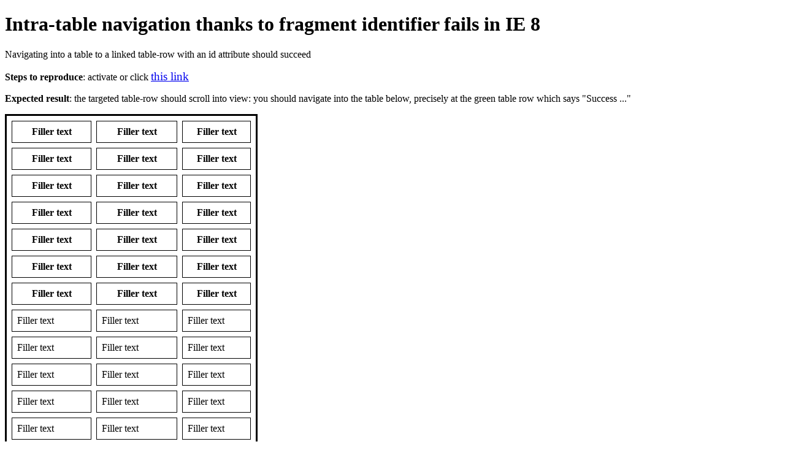

--- FILE ---
content_type: text/html
request_url: http://gtalbot.org/BrowserBugsSection/MSIE8Bugs/intra-table-navigation-fragment-id.html
body_size: 1806
content:
<!DOCTYPE html PUBLIC "-//W3C//DTD HTML 4.01//EN" "http://www.w3.org/TR/html4/strict.dtd">

<html lang="en">

<head profile="http://www.ietf.org/rfc/rfc2731.txt">

  <meta name="generator" content=
  "HTML Tidy for Linux/x86 (vers 7 December 2008), see http://tidy.sourceforge.net/">
  <meta http-equiv="Content-Type" content="text/html; charset=utf-8">
  <meta http-equiv="Content-Language" content="en">
  <meta http-equiv="Content-Style-Type" content="text/css">
  <meta name="DC.author" content="Gérard Talbot">
  <meta name="DC.creator" content="Gérard Talbot">
  <meta name="DC.contributor" content="Andreas Prilop">
  <meta name="DC.title" content=
  "Intra-table navigation thanks to fragment identifier fails in IE 8">
  <meta name="DC.subject" content=
  "Intra-table navigation thanks to fragment identifier fails in IE 8">
  <meta name="DC.date.created" content="2009-04-04T09:54:03+11:00" scheme=
  "W3CDTF">
  <meta name="DC.date.modified" content="2009-04-04T09:54:03+11:00" scheme=
  "W3CDTF">

  <title>Intra-table navigation thanks to fragment identifier fails in IE
  8</title>

  <link rel="shortcut icon" href="../../GRAPHICS/ICO/MSIE7.ico" type=
  "image/ico">
  <link rel="icon" href="../../GRAPHICS/ICO/MSIE7.ico" type="image/ico">
  <link rel="start" href="../../" title="Gérard Talbot's homepage">
  <link rel="up" href="../" title="Browser bugs section">
  <link rel="contents" href="./" title="MSIE 8 bugs section">
  <link rel="bookmark" href=
  "http://groups.google.com/group/alt.html/browse_thread/thread/27a22daa97a5228f"
  title="forum discussion alt.html thread 'IE 8 Table Row Anchor' april 5th 2009">
  <link rel="bookmark" href=
  "http://groups.google.com/group/comp.infosystems.www.authoring.html/browse_thread/thread/ceefcd5ae4412efc"
  title="forum discussion comp.infosystems.www.authoring.html thread 'ID attribute for table row' november 13th 2009">
  <link rel="HTML&nbsp;validation" href=
  "http://validator.w3.org/check?uri=http%3A%2F%2Fwww.gtalbot.org%2FBrowserBugsSection%2FMSIE8Bugs%2Fintra-table-navigation-fragment-id.html"
  title="Validate this page's markup code">
  <link rel="CSS&nbsp;validation" href=
  "http://jigsaw.w3.org/css-validator/validator?uri=http://www.gtalbot.org/BrowserBugsSection/MSIE8Bugs/intra-table-navigation-fragment-id.html&amp;warning=2&amp;profile=css21&amp;usermedium=all"
  title="Validate this page's CSS code">

  <style type="text/css">
  table 
  {
  border: black solid medium;
  border-spacing: 8px;
  }

  th, td {border: black solid thin; padding: 8px;}

  #success {background-color: lime; color: black;}
  </style>

</head>

<body>

  <h1>Intra-table navigation thanks to fragment identifier fails in IE
  8</h1>

  <p>Navigating into a table to a linked table-row with an id attribute
  should succeed</p>

  <p><strong>Steps to reproduce</strong>: activate or click <big><a href="#success">this
  link</a></big></p>

  <p><strong>Expected result</strong>: the targeted table-row should scroll
  into view: you should navigate into the table below, precisely at the
  green table row which says "Success ..."</p>

  <table>
    <thead>
      <tr>
        <th>Filler text</th>

        <th>Filler text</th>

        <th>Filler text</th>
      </tr>

      <tr>
        <th>Filler text</th>

        <th>Filler text</th>

        <th>Filler text</th>
      </tr>

      <tr>
        <th>Filler text</th>

        <th>Filler text</th>

        <th>Filler text</th>
      </tr>

      <tr>
        <th>Filler text</th>

        <th>Filler text</th>

        <th>Filler text</th>
      </tr>

      <tr>
        <th>Filler text</th>

        <th>Filler text</th>

        <th>Filler text</th>
      </tr>

      <tr>
        <th>Filler text</th>

        <th>Filler text</th>

        <th>Filler text</th>
      </tr>

      <tr>
        <th>Filler text</th>

        <th>Filler text</th>

        <th>Filler text</th>
      </tr>
    </thead>

    <tbody>
      <tr>
        <td>Filler text</td>

        <td>Filler text</td>

        <td>Filler text</td>
      </tr>

      <tr>
        <td>Filler text</td>

        <td>Filler text</td>

        <td>Filler text</td>
      </tr>

      <tr>
        <td>Filler text</td>

        <td>Filler text</td>

        <td>Filler text</td>
      </tr>

      <tr>
        <td>Filler text</td>

        <td>Filler text</td>

        <td>Filler text</td>
      </tr>

      <tr>
        <td>Filler text</td>

        <td>Filler text</td>

        <td>Filler text</td>
      </tr>

      <tr>
        <td>Filler text</td>

        <td>Filler text</td>

        <td>Filler text</td>
      </tr>

      <tr>
        <td>Filler text</td>

        <td>Filler text</td>

        <td>Filler text</td>
      </tr>

      <tr>
        <td>Filler text</td>

        <td>Filler text</td>

        <td>Filler text</td>
      </tr>

      <tr>
        <td>Filler text</td>

        <td>Filler text</td>

        <td>Filler text</td>
      </tr>

      <tr>
        <td>Filler text</td>

        <td>Filler text</td>

        <td>Filler text</td>
      </tr>

      <tr>
        <td>Filler text</td>

        <td>Filler text</td>

        <td>Filler text</td>
      </tr>

      <tr>
        <td>Filler text</td>

        <td>Filler text</td>

        <td>Filler text</td>
      </tr>

      <tr>
        <td>Filler text</td>

        <td>Filler text</td>

        <td>Filler text</td>
      </tr>

      <tr>
        <td>Filler text</td>

        <td>Filler text</td>

        <td>Filler text</td>
      </tr>

      <tr>
        <td>Filler text</td>

        <td>Filler text</td>

        <td>Filler text</td>
      </tr>

      <tr>
        <td>Filler text</td>

        <td>Filler text</td>

        <td>Filler text</td>
      </tr>

      <tr>
        <td>Filler text</td>

        <td>Filler text</td>

        <td>Filler text</td>
      </tr>

      <tr>
        <td>Filler text</td>

        <td>Filler text</td>

        <td>Filler text</td>
      </tr>

      <tr>
        <td>Filler text</td>

        <td>Filler text</td>

        <td>Filler text</td>
      </tr>

      <tr>
        <td>Filler text</td>

        <td>Filler text</td>

        <td>Filler text</td>
      </tr>

      <tr>
        <td>Filler text</td>

        <td>Filler text</td>

        <td>Filler text</td>
      </tr>

      <tr>
        <td>Filler text</td>

        <td>Filler text</td>

        <td>Filler text</td>
      </tr>

      <tr>
        <td>Filler text</td>

        <td>Filler text</td>

        <td>Filler text</td>
      </tr>

      <tr>
        <td>Filler text</td>

        <td>Filler text</td>

        <td>Filler text</td>
      </tr>

      <tr>
        <td>Filler text</td>

        <td>Filler text</td>

        <td>Filler text</td>
      </tr>

      <tr>
        <td>Filler text</td>

        <td>Filler text</td>

        <td>Filler text</td>
      </tr>

      <tr>
        <td>Filler text</td>

        <td>Filler text</td>

        <td>Filler text</td>
      </tr>

      <tr>
        <td>Filler text</td>

        <td>Filler text</td>

        <td>Filler text</td>
      </tr>

      <tr>
        <td>Filler text</td>

        <td>Filler text</td>

        <td>Filler text</td>
      </tr>

      <tr>
        <td>Filler text</td>

        <td>Filler text</td>

        <td>Filler text</td>
      </tr>

      <tr>
        <td>Filler text</td>

        <td>Filler text</td>

        <td>Filler text</td>
      </tr>

      <tr>
        <td>Filler text</td>

        <td>Filler text</td>

        <td>Filler text</td>
      </tr>

      <tr>
        <td>Filler text</td>

        <td>Filler text</td>

        <td>Filler text</td>
      </tr>

      <tr>
        <td>Filler text</td>

        <td>Filler text</td>

        <td>Filler text</td>
      </tr>

      <tr>
        <td>Filler text</td>

        <td>Filler text</td>

        <td>Filler text</td>
      </tr>

      <tr>
        <td>Filler text</td>

        <td>Filler text</td>

        <td>Filler text</td>
      </tr>

      <tr>
        <td>Filler text</td>

        <td>Filler text</td>

        <td>Filler text</td>
      </tr>

      <tr>
        <td>Filler text</td>

        <td>Filler text</td>

        <td>Filler text</td>
      </tr>

      <tr>
        <td>Filler text</td>

        <td>Filler text</td>

        <td>Filler text</td>
      </tr>

      <tr>
        <td>Filler text</td>

        <td>Filler text</td>

        <td>Filler text</td>
      </tr>

      <tr>
        <td>Filler text</td>

        <td>Filler text</td>

        <td>Filler text</td>
      </tr>

      <tr>
        <td>Filler text</td>

        <td>Filler text</td>

        <td>Filler text</td>
      </tr>

      <tr>
        <td>Filler text</td>

        <td>Filler text</td>

        <td>Filler text</td>
      </tr>

      <tr>
        <td>Filler text</td>

        <td>Filler text</td>

        <td>Filler text</td>
      </tr>

      <tr>
        <td>Filler text</td>

        <td>Filler text</td>

        <td>Filler text</td>
      </tr>

      <tr>
        <td>Filler text</td>

        <td>Filler text</td>

        <td>Filler text</td>
      </tr>

      <tr>
        <td>Filler text</td>

        <td>Filler text</td>

        <td>Filler text</td>
      </tr>

      <tr>
        <td>Filler text</td>

        <td>Filler text</td>

        <td>Filler text</td>
      </tr>

      <tr>
        <td>Filler text</td>

        <td>Filler text</td>

        <td>Filler text</td>
      </tr>

      <tr>
        <td>Filler text</td>

        <td>Filler text</td>

        <td>Filler text</td>
      </tr>

      <tr id="success">
        <td>Success!!</td>

        <td>Your browser</td>

        <td>Passed this test</td>
      </tr>

      <tr>
        <td>if it navigated</td>

        <td>down to this point</td>

        <td>as a result of</td>
      </tr>

      <tr>
        <td>activating the link</td>

        <td>Filler text</td>

        <td>Filler text</td>
      </tr>

      <tr>
        <td>Filler text</td>

        <td>Filler text</td>

        <td>Filler text</td>
      </tr>

      <tr>
        <td>Filler text</td>

        <td>Filler text</td>

        <td>Filler text</td>
      </tr>

      <tr>
        <td>Filler text</td>

        <td>Filler text</td>

        <td>Filler text</td>
      </tr>

      <tr>
        <td>Filler text</td>

        <td>Filler text</td>

        <td>Filler text</td>
      </tr>

      <tr>
        <td>Filler text</td>

        <td>Filler text</td>

        <td>Filler text</td>
      </tr>

      <tr>
        <td>Filler text</td>

        <td>Filler text</td>

        <td>Filler text</td>
      </tr>

      <tr>
        <td>Filler text</td>

        <td>Filler text</td>

        <td>Filler text</td>
      </tr>
    </tbody>
  </table>

  <p>Credit must go to BootNic for initially, originally reporting this bug in <a href=
  "http://groups.google.com/group/alt.html/browse_thread/thread/27a22daa97a5228f">alt.html
  thread "IE 8 Table Row Anchor"</a> and to Andreas Prilop in <a href=
  "http://groups.google.com/group/comp.infosystems.www.authoring.html/browse_thread/thread/ceefcd5ae4412efc">comp.infosystems.www.authoring.html
  thread "ID attribute for table row"</a>.</p>

  <p>Internet Explorer 7, Firefox 3.5.5, Opera 10.01, Safari 4.0.4, Konqueror 4.3.3,
  NS 7.2 and Seamonkey 2.x pass this test.</p>

  <p id="validation"><a href=
  "http://validator.w3.org/check?uri=http%3A%2F%2Fwww.gtalbot.org%2FBrowserBugsSection%2FMSIE8Bugs%2Fintra-table-navigation-fragment-id.html"
  title=
  "Verify this page markup syntax and compliance to HTML 4.01 strict definition">
  <img src="../../GRAPHICS/PNG/valid-html401.png" width="88" height="31"
  alt="Valid HTML 4.01!"></a> <a href=
  "http://jigsaw.w3.org/css-validator/validator?uri=http://www.gtalbot.org/BrowserBugsSection/MSIE8Bugs/intra-table-navigation-fragment-id.html&amp;warning=2&amp;profile=css21&amp;usermedium=all"
  title="Verify this page's CSS code"><img src=
  "../../GRAPHICS/PNG/vcss.png" width="88" height="31" alt=
  "Valid CSS!"></a></p>

</body>
</html>